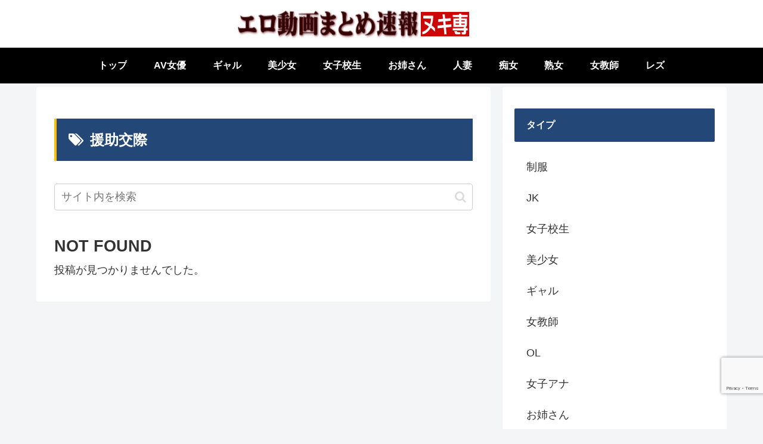

--- FILE ---
content_type: text/html; charset=utf-8
request_url: https://www.google.com/recaptcha/api2/anchor?ar=1&k=6Lck19wUAAAAAHdh5VIVhSuZ88Rt4pxdDLMgFtaD&co=aHR0cHM6Ly9hZHVsdDcuaW5mbzo0NDM.&hl=en&v=PoyoqOPhxBO7pBk68S4YbpHZ&size=invisible&anchor-ms=20000&execute-ms=30000&cb=n96uiqwhh3wj
body_size: 49722
content:
<!DOCTYPE HTML><html dir="ltr" lang="en"><head><meta http-equiv="Content-Type" content="text/html; charset=UTF-8">
<meta http-equiv="X-UA-Compatible" content="IE=edge">
<title>reCAPTCHA</title>
<style type="text/css">
/* cyrillic-ext */
@font-face {
  font-family: 'Roboto';
  font-style: normal;
  font-weight: 400;
  font-stretch: 100%;
  src: url(//fonts.gstatic.com/s/roboto/v48/KFO7CnqEu92Fr1ME7kSn66aGLdTylUAMa3GUBHMdazTgWw.woff2) format('woff2');
  unicode-range: U+0460-052F, U+1C80-1C8A, U+20B4, U+2DE0-2DFF, U+A640-A69F, U+FE2E-FE2F;
}
/* cyrillic */
@font-face {
  font-family: 'Roboto';
  font-style: normal;
  font-weight: 400;
  font-stretch: 100%;
  src: url(//fonts.gstatic.com/s/roboto/v48/KFO7CnqEu92Fr1ME7kSn66aGLdTylUAMa3iUBHMdazTgWw.woff2) format('woff2');
  unicode-range: U+0301, U+0400-045F, U+0490-0491, U+04B0-04B1, U+2116;
}
/* greek-ext */
@font-face {
  font-family: 'Roboto';
  font-style: normal;
  font-weight: 400;
  font-stretch: 100%;
  src: url(//fonts.gstatic.com/s/roboto/v48/KFO7CnqEu92Fr1ME7kSn66aGLdTylUAMa3CUBHMdazTgWw.woff2) format('woff2');
  unicode-range: U+1F00-1FFF;
}
/* greek */
@font-face {
  font-family: 'Roboto';
  font-style: normal;
  font-weight: 400;
  font-stretch: 100%;
  src: url(//fonts.gstatic.com/s/roboto/v48/KFO7CnqEu92Fr1ME7kSn66aGLdTylUAMa3-UBHMdazTgWw.woff2) format('woff2');
  unicode-range: U+0370-0377, U+037A-037F, U+0384-038A, U+038C, U+038E-03A1, U+03A3-03FF;
}
/* math */
@font-face {
  font-family: 'Roboto';
  font-style: normal;
  font-weight: 400;
  font-stretch: 100%;
  src: url(//fonts.gstatic.com/s/roboto/v48/KFO7CnqEu92Fr1ME7kSn66aGLdTylUAMawCUBHMdazTgWw.woff2) format('woff2');
  unicode-range: U+0302-0303, U+0305, U+0307-0308, U+0310, U+0312, U+0315, U+031A, U+0326-0327, U+032C, U+032F-0330, U+0332-0333, U+0338, U+033A, U+0346, U+034D, U+0391-03A1, U+03A3-03A9, U+03B1-03C9, U+03D1, U+03D5-03D6, U+03F0-03F1, U+03F4-03F5, U+2016-2017, U+2034-2038, U+203C, U+2040, U+2043, U+2047, U+2050, U+2057, U+205F, U+2070-2071, U+2074-208E, U+2090-209C, U+20D0-20DC, U+20E1, U+20E5-20EF, U+2100-2112, U+2114-2115, U+2117-2121, U+2123-214F, U+2190, U+2192, U+2194-21AE, U+21B0-21E5, U+21F1-21F2, U+21F4-2211, U+2213-2214, U+2216-22FF, U+2308-230B, U+2310, U+2319, U+231C-2321, U+2336-237A, U+237C, U+2395, U+239B-23B7, U+23D0, U+23DC-23E1, U+2474-2475, U+25AF, U+25B3, U+25B7, U+25BD, U+25C1, U+25CA, U+25CC, U+25FB, U+266D-266F, U+27C0-27FF, U+2900-2AFF, U+2B0E-2B11, U+2B30-2B4C, U+2BFE, U+3030, U+FF5B, U+FF5D, U+1D400-1D7FF, U+1EE00-1EEFF;
}
/* symbols */
@font-face {
  font-family: 'Roboto';
  font-style: normal;
  font-weight: 400;
  font-stretch: 100%;
  src: url(//fonts.gstatic.com/s/roboto/v48/KFO7CnqEu92Fr1ME7kSn66aGLdTylUAMaxKUBHMdazTgWw.woff2) format('woff2');
  unicode-range: U+0001-000C, U+000E-001F, U+007F-009F, U+20DD-20E0, U+20E2-20E4, U+2150-218F, U+2190, U+2192, U+2194-2199, U+21AF, U+21E6-21F0, U+21F3, U+2218-2219, U+2299, U+22C4-22C6, U+2300-243F, U+2440-244A, U+2460-24FF, U+25A0-27BF, U+2800-28FF, U+2921-2922, U+2981, U+29BF, U+29EB, U+2B00-2BFF, U+4DC0-4DFF, U+FFF9-FFFB, U+10140-1018E, U+10190-1019C, U+101A0, U+101D0-101FD, U+102E0-102FB, U+10E60-10E7E, U+1D2C0-1D2D3, U+1D2E0-1D37F, U+1F000-1F0FF, U+1F100-1F1AD, U+1F1E6-1F1FF, U+1F30D-1F30F, U+1F315, U+1F31C, U+1F31E, U+1F320-1F32C, U+1F336, U+1F378, U+1F37D, U+1F382, U+1F393-1F39F, U+1F3A7-1F3A8, U+1F3AC-1F3AF, U+1F3C2, U+1F3C4-1F3C6, U+1F3CA-1F3CE, U+1F3D4-1F3E0, U+1F3ED, U+1F3F1-1F3F3, U+1F3F5-1F3F7, U+1F408, U+1F415, U+1F41F, U+1F426, U+1F43F, U+1F441-1F442, U+1F444, U+1F446-1F449, U+1F44C-1F44E, U+1F453, U+1F46A, U+1F47D, U+1F4A3, U+1F4B0, U+1F4B3, U+1F4B9, U+1F4BB, U+1F4BF, U+1F4C8-1F4CB, U+1F4D6, U+1F4DA, U+1F4DF, U+1F4E3-1F4E6, U+1F4EA-1F4ED, U+1F4F7, U+1F4F9-1F4FB, U+1F4FD-1F4FE, U+1F503, U+1F507-1F50B, U+1F50D, U+1F512-1F513, U+1F53E-1F54A, U+1F54F-1F5FA, U+1F610, U+1F650-1F67F, U+1F687, U+1F68D, U+1F691, U+1F694, U+1F698, U+1F6AD, U+1F6B2, U+1F6B9-1F6BA, U+1F6BC, U+1F6C6-1F6CF, U+1F6D3-1F6D7, U+1F6E0-1F6EA, U+1F6F0-1F6F3, U+1F6F7-1F6FC, U+1F700-1F7FF, U+1F800-1F80B, U+1F810-1F847, U+1F850-1F859, U+1F860-1F887, U+1F890-1F8AD, U+1F8B0-1F8BB, U+1F8C0-1F8C1, U+1F900-1F90B, U+1F93B, U+1F946, U+1F984, U+1F996, U+1F9E9, U+1FA00-1FA6F, U+1FA70-1FA7C, U+1FA80-1FA89, U+1FA8F-1FAC6, U+1FACE-1FADC, U+1FADF-1FAE9, U+1FAF0-1FAF8, U+1FB00-1FBFF;
}
/* vietnamese */
@font-face {
  font-family: 'Roboto';
  font-style: normal;
  font-weight: 400;
  font-stretch: 100%;
  src: url(//fonts.gstatic.com/s/roboto/v48/KFO7CnqEu92Fr1ME7kSn66aGLdTylUAMa3OUBHMdazTgWw.woff2) format('woff2');
  unicode-range: U+0102-0103, U+0110-0111, U+0128-0129, U+0168-0169, U+01A0-01A1, U+01AF-01B0, U+0300-0301, U+0303-0304, U+0308-0309, U+0323, U+0329, U+1EA0-1EF9, U+20AB;
}
/* latin-ext */
@font-face {
  font-family: 'Roboto';
  font-style: normal;
  font-weight: 400;
  font-stretch: 100%;
  src: url(//fonts.gstatic.com/s/roboto/v48/KFO7CnqEu92Fr1ME7kSn66aGLdTylUAMa3KUBHMdazTgWw.woff2) format('woff2');
  unicode-range: U+0100-02BA, U+02BD-02C5, U+02C7-02CC, U+02CE-02D7, U+02DD-02FF, U+0304, U+0308, U+0329, U+1D00-1DBF, U+1E00-1E9F, U+1EF2-1EFF, U+2020, U+20A0-20AB, U+20AD-20C0, U+2113, U+2C60-2C7F, U+A720-A7FF;
}
/* latin */
@font-face {
  font-family: 'Roboto';
  font-style: normal;
  font-weight: 400;
  font-stretch: 100%;
  src: url(//fonts.gstatic.com/s/roboto/v48/KFO7CnqEu92Fr1ME7kSn66aGLdTylUAMa3yUBHMdazQ.woff2) format('woff2');
  unicode-range: U+0000-00FF, U+0131, U+0152-0153, U+02BB-02BC, U+02C6, U+02DA, U+02DC, U+0304, U+0308, U+0329, U+2000-206F, U+20AC, U+2122, U+2191, U+2193, U+2212, U+2215, U+FEFF, U+FFFD;
}
/* cyrillic-ext */
@font-face {
  font-family: 'Roboto';
  font-style: normal;
  font-weight: 500;
  font-stretch: 100%;
  src: url(//fonts.gstatic.com/s/roboto/v48/KFO7CnqEu92Fr1ME7kSn66aGLdTylUAMa3GUBHMdazTgWw.woff2) format('woff2');
  unicode-range: U+0460-052F, U+1C80-1C8A, U+20B4, U+2DE0-2DFF, U+A640-A69F, U+FE2E-FE2F;
}
/* cyrillic */
@font-face {
  font-family: 'Roboto';
  font-style: normal;
  font-weight: 500;
  font-stretch: 100%;
  src: url(//fonts.gstatic.com/s/roboto/v48/KFO7CnqEu92Fr1ME7kSn66aGLdTylUAMa3iUBHMdazTgWw.woff2) format('woff2');
  unicode-range: U+0301, U+0400-045F, U+0490-0491, U+04B0-04B1, U+2116;
}
/* greek-ext */
@font-face {
  font-family: 'Roboto';
  font-style: normal;
  font-weight: 500;
  font-stretch: 100%;
  src: url(//fonts.gstatic.com/s/roboto/v48/KFO7CnqEu92Fr1ME7kSn66aGLdTylUAMa3CUBHMdazTgWw.woff2) format('woff2');
  unicode-range: U+1F00-1FFF;
}
/* greek */
@font-face {
  font-family: 'Roboto';
  font-style: normal;
  font-weight: 500;
  font-stretch: 100%;
  src: url(//fonts.gstatic.com/s/roboto/v48/KFO7CnqEu92Fr1ME7kSn66aGLdTylUAMa3-UBHMdazTgWw.woff2) format('woff2');
  unicode-range: U+0370-0377, U+037A-037F, U+0384-038A, U+038C, U+038E-03A1, U+03A3-03FF;
}
/* math */
@font-face {
  font-family: 'Roboto';
  font-style: normal;
  font-weight: 500;
  font-stretch: 100%;
  src: url(//fonts.gstatic.com/s/roboto/v48/KFO7CnqEu92Fr1ME7kSn66aGLdTylUAMawCUBHMdazTgWw.woff2) format('woff2');
  unicode-range: U+0302-0303, U+0305, U+0307-0308, U+0310, U+0312, U+0315, U+031A, U+0326-0327, U+032C, U+032F-0330, U+0332-0333, U+0338, U+033A, U+0346, U+034D, U+0391-03A1, U+03A3-03A9, U+03B1-03C9, U+03D1, U+03D5-03D6, U+03F0-03F1, U+03F4-03F5, U+2016-2017, U+2034-2038, U+203C, U+2040, U+2043, U+2047, U+2050, U+2057, U+205F, U+2070-2071, U+2074-208E, U+2090-209C, U+20D0-20DC, U+20E1, U+20E5-20EF, U+2100-2112, U+2114-2115, U+2117-2121, U+2123-214F, U+2190, U+2192, U+2194-21AE, U+21B0-21E5, U+21F1-21F2, U+21F4-2211, U+2213-2214, U+2216-22FF, U+2308-230B, U+2310, U+2319, U+231C-2321, U+2336-237A, U+237C, U+2395, U+239B-23B7, U+23D0, U+23DC-23E1, U+2474-2475, U+25AF, U+25B3, U+25B7, U+25BD, U+25C1, U+25CA, U+25CC, U+25FB, U+266D-266F, U+27C0-27FF, U+2900-2AFF, U+2B0E-2B11, U+2B30-2B4C, U+2BFE, U+3030, U+FF5B, U+FF5D, U+1D400-1D7FF, U+1EE00-1EEFF;
}
/* symbols */
@font-face {
  font-family: 'Roboto';
  font-style: normal;
  font-weight: 500;
  font-stretch: 100%;
  src: url(//fonts.gstatic.com/s/roboto/v48/KFO7CnqEu92Fr1ME7kSn66aGLdTylUAMaxKUBHMdazTgWw.woff2) format('woff2');
  unicode-range: U+0001-000C, U+000E-001F, U+007F-009F, U+20DD-20E0, U+20E2-20E4, U+2150-218F, U+2190, U+2192, U+2194-2199, U+21AF, U+21E6-21F0, U+21F3, U+2218-2219, U+2299, U+22C4-22C6, U+2300-243F, U+2440-244A, U+2460-24FF, U+25A0-27BF, U+2800-28FF, U+2921-2922, U+2981, U+29BF, U+29EB, U+2B00-2BFF, U+4DC0-4DFF, U+FFF9-FFFB, U+10140-1018E, U+10190-1019C, U+101A0, U+101D0-101FD, U+102E0-102FB, U+10E60-10E7E, U+1D2C0-1D2D3, U+1D2E0-1D37F, U+1F000-1F0FF, U+1F100-1F1AD, U+1F1E6-1F1FF, U+1F30D-1F30F, U+1F315, U+1F31C, U+1F31E, U+1F320-1F32C, U+1F336, U+1F378, U+1F37D, U+1F382, U+1F393-1F39F, U+1F3A7-1F3A8, U+1F3AC-1F3AF, U+1F3C2, U+1F3C4-1F3C6, U+1F3CA-1F3CE, U+1F3D4-1F3E0, U+1F3ED, U+1F3F1-1F3F3, U+1F3F5-1F3F7, U+1F408, U+1F415, U+1F41F, U+1F426, U+1F43F, U+1F441-1F442, U+1F444, U+1F446-1F449, U+1F44C-1F44E, U+1F453, U+1F46A, U+1F47D, U+1F4A3, U+1F4B0, U+1F4B3, U+1F4B9, U+1F4BB, U+1F4BF, U+1F4C8-1F4CB, U+1F4D6, U+1F4DA, U+1F4DF, U+1F4E3-1F4E6, U+1F4EA-1F4ED, U+1F4F7, U+1F4F9-1F4FB, U+1F4FD-1F4FE, U+1F503, U+1F507-1F50B, U+1F50D, U+1F512-1F513, U+1F53E-1F54A, U+1F54F-1F5FA, U+1F610, U+1F650-1F67F, U+1F687, U+1F68D, U+1F691, U+1F694, U+1F698, U+1F6AD, U+1F6B2, U+1F6B9-1F6BA, U+1F6BC, U+1F6C6-1F6CF, U+1F6D3-1F6D7, U+1F6E0-1F6EA, U+1F6F0-1F6F3, U+1F6F7-1F6FC, U+1F700-1F7FF, U+1F800-1F80B, U+1F810-1F847, U+1F850-1F859, U+1F860-1F887, U+1F890-1F8AD, U+1F8B0-1F8BB, U+1F8C0-1F8C1, U+1F900-1F90B, U+1F93B, U+1F946, U+1F984, U+1F996, U+1F9E9, U+1FA00-1FA6F, U+1FA70-1FA7C, U+1FA80-1FA89, U+1FA8F-1FAC6, U+1FACE-1FADC, U+1FADF-1FAE9, U+1FAF0-1FAF8, U+1FB00-1FBFF;
}
/* vietnamese */
@font-face {
  font-family: 'Roboto';
  font-style: normal;
  font-weight: 500;
  font-stretch: 100%;
  src: url(//fonts.gstatic.com/s/roboto/v48/KFO7CnqEu92Fr1ME7kSn66aGLdTylUAMa3OUBHMdazTgWw.woff2) format('woff2');
  unicode-range: U+0102-0103, U+0110-0111, U+0128-0129, U+0168-0169, U+01A0-01A1, U+01AF-01B0, U+0300-0301, U+0303-0304, U+0308-0309, U+0323, U+0329, U+1EA0-1EF9, U+20AB;
}
/* latin-ext */
@font-face {
  font-family: 'Roboto';
  font-style: normal;
  font-weight: 500;
  font-stretch: 100%;
  src: url(//fonts.gstatic.com/s/roboto/v48/KFO7CnqEu92Fr1ME7kSn66aGLdTylUAMa3KUBHMdazTgWw.woff2) format('woff2');
  unicode-range: U+0100-02BA, U+02BD-02C5, U+02C7-02CC, U+02CE-02D7, U+02DD-02FF, U+0304, U+0308, U+0329, U+1D00-1DBF, U+1E00-1E9F, U+1EF2-1EFF, U+2020, U+20A0-20AB, U+20AD-20C0, U+2113, U+2C60-2C7F, U+A720-A7FF;
}
/* latin */
@font-face {
  font-family: 'Roboto';
  font-style: normal;
  font-weight: 500;
  font-stretch: 100%;
  src: url(//fonts.gstatic.com/s/roboto/v48/KFO7CnqEu92Fr1ME7kSn66aGLdTylUAMa3yUBHMdazQ.woff2) format('woff2');
  unicode-range: U+0000-00FF, U+0131, U+0152-0153, U+02BB-02BC, U+02C6, U+02DA, U+02DC, U+0304, U+0308, U+0329, U+2000-206F, U+20AC, U+2122, U+2191, U+2193, U+2212, U+2215, U+FEFF, U+FFFD;
}
/* cyrillic-ext */
@font-face {
  font-family: 'Roboto';
  font-style: normal;
  font-weight: 900;
  font-stretch: 100%;
  src: url(//fonts.gstatic.com/s/roboto/v48/KFO7CnqEu92Fr1ME7kSn66aGLdTylUAMa3GUBHMdazTgWw.woff2) format('woff2');
  unicode-range: U+0460-052F, U+1C80-1C8A, U+20B4, U+2DE0-2DFF, U+A640-A69F, U+FE2E-FE2F;
}
/* cyrillic */
@font-face {
  font-family: 'Roboto';
  font-style: normal;
  font-weight: 900;
  font-stretch: 100%;
  src: url(//fonts.gstatic.com/s/roboto/v48/KFO7CnqEu92Fr1ME7kSn66aGLdTylUAMa3iUBHMdazTgWw.woff2) format('woff2');
  unicode-range: U+0301, U+0400-045F, U+0490-0491, U+04B0-04B1, U+2116;
}
/* greek-ext */
@font-face {
  font-family: 'Roboto';
  font-style: normal;
  font-weight: 900;
  font-stretch: 100%;
  src: url(//fonts.gstatic.com/s/roboto/v48/KFO7CnqEu92Fr1ME7kSn66aGLdTylUAMa3CUBHMdazTgWw.woff2) format('woff2');
  unicode-range: U+1F00-1FFF;
}
/* greek */
@font-face {
  font-family: 'Roboto';
  font-style: normal;
  font-weight: 900;
  font-stretch: 100%;
  src: url(//fonts.gstatic.com/s/roboto/v48/KFO7CnqEu92Fr1ME7kSn66aGLdTylUAMa3-UBHMdazTgWw.woff2) format('woff2');
  unicode-range: U+0370-0377, U+037A-037F, U+0384-038A, U+038C, U+038E-03A1, U+03A3-03FF;
}
/* math */
@font-face {
  font-family: 'Roboto';
  font-style: normal;
  font-weight: 900;
  font-stretch: 100%;
  src: url(//fonts.gstatic.com/s/roboto/v48/KFO7CnqEu92Fr1ME7kSn66aGLdTylUAMawCUBHMdazTgWw.woff2) format('woff2');
  unicode-range: U+0302-0303, U+0305, U+0307-0308, U+0310, U+0312, U+0315, U+031A, U+0326-0327, U+032C, U+032F-0330, U+0332-0333, U+0338, U+033A, U+0346, U+034D, U+0391-03A1, U+03A3-03A9, U+03B1-03C9, U+03D1, U+03D5-03D6, U+03F0-03F1, U+03F4-03F5, U+2016-2017, U+2034-2038, U+203C, U+2040, U+2043, U+2047, U+2050, U+2057, U+205F, U+2070-2071, U+2074-208E, U+2090-209C, U+20D0-20DC, U+20E1, U+20E5-20EF, U+2100-2112, U+2114-2115, U+2117-2121, U+2123-214F, U+2190, U+2192, U+2194-21AE, U+21B0-21E5, U+21F1-21F2, U+21F4-2211, U+2213-2214, U+2216-22FF, U+2308-230B, U+2310, U+2319, U+231C-2321, U+2336-237A, U+237C, U+2395, U+239B-23B7, U+23D0, U+23DC-23E1, U+2474-2475, U+25AF, U+25B3, U+25B7, U+25BD, U+25C1, U+25CA, U+25CC, U+25FB, U+266D-266F, U+27C0-27FF, U+2900-2AFF, U+2B0E-2B11, U+2B30-2B4C, U+2BFE, U+3030, U+FF5B, U+FF5D, U+1D400-1D7FF, U+1EE00-1EEFF;
}
/* symbols */
@font-face {
  font-family: 'Roboto';
  font-style: normal;
  font-weight: 900;
  font-stretch: 100%;
  src: url(//fonts.gstatic.com/s/roboto/v48/KFO7CnqEu92Fr1ME7kSn66aGLdTylUAMaxKUBHMdazTgWw.woff2) format('woff2');
  unicode-range: U+0001-000C, U+000E-001F, U+007F-009F, U+20DD-20E0, U+20E2-20E4, U+2150-218F, U+2190, U+2192, U+2194-2199, U+21AF, U+21E6-21F0, U+21F3, U+2218-2219, U+2299, U+22C4-22C6, U+2300-243F, U+2440-244A, U+2460-24FF, U+25A0-27BF, U+2800-28FF, U+2921-2922, U+2981, U+29BF, U+29EB, U+2B00-2BFF, U+4DC0-4DFF, U+FFF9-FFFB, U+10140-1018E, U+10190-1019C, U+101A0, U+101D0-101FD, U+102E0-102FB, U+10E60-10E7E, U+1D2C0-1D2D3, U+1D2E0-1D37F, U+1F000-1F0FF, U+1F100-1F1AD, U+1F1E6-1F1FF, U+1F30D-1F30F, U+1F315, U+1F31C, U+1F31E, U+1F320-1F32C, U+1F336, U+1F378, U+1F37D, U+1F382, U+1F393-1F39F, U+1F3A7-1F3A8, U+1F3AC-1F3AF, U+1F3C2, U+1F3C4-1F3C6, U+1F3CA-1F3CE, U+1F3D4-1F3E0, U+1F3ED, U+1F3F1-1F3F3, U+1F3F5-1F3F7, U+1F408, U+1F415, U+1F41F, U+1F426, U+1F43F, U+1F441-1F442, U+1F444, U+1F446-1F449, U+1F44C-1F44E, U+1F453, U+1F46A, U+1F47D, U+1F4A3, U+1F4B0, U+1F4B3, U+1F4B9, U+1F4BB, U+1F4BF, U+1F4C8-1F4CB, U+1F4D6, U+1F4DA, U+1F4DF, U+1F4E3-1F4E6, U+1F4EA-1F4ED, U+1F4F7, U+1F4F9-1F4FB, U+1F4FD-1F4FE, U+1F503, U+1F507-1F50B, U+1F50D, U+1F512-1F513, U+1F53E-1F54A, U+1F54F-1F5FA, U+1F610, U+1F650-1F67F, U+1F687, U+1F68D, U+1F691, U+1F694, U+1F698, U+1F6AD, U+1F6B2, U+1F6B9-1F6BA, U+1F6BC, U+1F6C6-1F6CF, U+1F6D3-1F6D7, U+1F6E0-1F6EA, U+1F6F0-1F6F3, U+1F6F7-1F6FC, U+1F700-1F7FF, U+1F800-1F80B, U+1F810-1F847, U+1F850-1F859, U+1F860-1F887, U+1F890-1F8AD, U+1F8B0-1F8BB, U+1F8C0-1F8C1, U+1F900-1F90B, U+1F93B, U+1F946, U+1F984, U+1F996, U+1F9E9, U+1FA00-1FA6F, U+1FA70-1FA7C, U+1FA80-1FA89, U+1FA8F-1FAC6, U+1FACE-1FADC, U+1FADF-1FAE9, U+1FAF0-1FAF8, U+1FB00-1FBFF;
}
/* vietnamese */
@font-face {
  font-family: 'Roboto';
  font-style: normal;
  font-weight: 900;
  font-stretch: 100%;
  src: url(//fonts.gstatic.com/s/roboto/v48/KFO7CnqEu92Fr1ME7kSn66aGLdTylUAMa3OUBHMdazTgWw.woff2) format('woff2');
  unicode-range: U+0102-0103, U+0110-0111, U+0128-0129, U+0168-0169, U+01A0-01A1, U+01AF-01B0, U+0300-0301, U+0303-0304, U+0308-0309, U+0323, U+0329, U+1EA0-1EF9, U+20AB;
}
/* latin-ext */
@font-face {
  font-family: 'Roboto';
  font-style: normal;
  font-weight: 900;
  font-stretch: 100%;
  src: url(//fonts.gstatic.com/s/roboto/v48/KFO7CnqEu92Fr1ME7kSn66aGLdTylUAMa3KUBHMdazTgWw.woff2) format('woff2');
  unicode-range: U+0100-02BA, U+02BD-02C5, U+02C7-02CC, U+02CE-02D7, U+02DD-02FF, U+0304, U+0308, U+0329, U+1D00-1DBF, U+1E00-1E9F, U+1EF2-1EFF, U+2020, U+20A0-20AB, U+20AD-20C0, U+2113, U+2C60-2C7F, U+A720-A7FF;
}
/* latin */
@font-face {
  font-family: 'Roboto';
  font-style: normal;
  font-weight: 900;
  font-stretch: 100%;
  src: url(//fonts.gstatic.com/s/roboto/v48/KFO7CnqEu92Fr1ME7kSn66aGLdTylUAMa3yUBHMdazQ.woff2) format('woff2');
  unicode-range: U+0000-00FF, U+0131, U+0152-0153, U+02BB-02BC, U+02C6, U+02DA, U+02DC, U+0304, U+0308, U+0329, U+2000-206F, U+20AC, U+2122, U+2191, U+2193, U+2212, U+2215, U+FEFF, U+FFFD;
}

</style>
<link rel="stylesheet" type="text/css" href="https://www.gstatic.com/recaptcha/releases/PoyoqOPhxBO7pBk68S4YbpHZ/styles__ltr.css">
<script nonce="sCnzw0dYSmnGl0LKYsa6CA" type="text/javascript">window['__recaptcha_api'] = 'https://www.google.com/recaptcha/api2/';</script>
<script type="text/javascript" src="https://www.gstatic.com/recaptcha/releases/PoyoqOPhxBO7pBk68S4YbpHZ/recaptcha__en.js" nonce="sCnzw0dYSmnGl0LKYsa6CA">
      
    </script></head>
<body><div id="rc-anchor-alert" class="rc-anchor-alert"></div>
<input type="hidden" id="recaptcha-token" value="[base64]">
<script type="text/javascript" nonce="sCnzw0dYSmnGl0LKYsa6CA">
      recaptcha.anchor.Main.init("[\x22ainput\x22,[\x22bgdata\x22,\x22\x22,\[base64]/[base64]/[base64]/[base64]/[base64]/[base64]/[base64]/[base64]/[base64]/[base64]\\u003d\x22,\[base64]\\u003d\\u003d\x22,\x22R8KHw4hnXjAkwrITVWs7T8OibmYWwpLDtSBBwohzR8KtGzMgNsO3w6XDgsO7wrjDnsOdYsO8wo4ISMKhw4/DtsORwr7DgUkvYwTDoEwbwoHCnVDDky4nwqAuLsOvwrTDusOew4fCh8OSFXLDoBghw6rDjcOxNcOlw4wpw6rDj0vDuT/DjXvCnEFLcMOoVgvDvi1xw5rDjX4iwr5vw4UuP2LDtMOoAsKSU8KfWMOdcsKXYsO8TjBcHMK6S8OgfFVQw7jCoDfClnnCij/[base64]/DosOewpfChMOpF3fCrsKFwp7CulDDgmjDo8OjST0fWMKZw69Ww4rDolXDpcOeA8KdawDDtlPDkMK2M8O9OlcBw5c3bsOFwqgrFcO1CgY/wovCsMOfwqRTwqAqdW7DhlM8wqrDpcKLwrDDtsKlwr9DEDDCjsKcJ0Axwo3DgMKgFy8YC8O8wo/Cjh/DncObVEwGwqnCssKsO8O0Q2jCuMODw6/DusK/w7XDq0d9w6d2eS5Nw4toUlc6JH3DlcOlBknCsEfCiGPDkMOLJmPChcKuDwzChH/CslVGLMO9wq/Cq2DDnWohEX3DvnnDu8K7wpcnCnIYcsOBVcKzwpHCtsOxJxLDiiTDs8OyOcOUwrrDjMKXWFDDiXDDjStswqzCk8OiBMO+QB54c0XChcK+NMOiEcKHA1fCv8KJJsKLVS/DuQbDqcO/EMKAwoJrwoPCn8O5w7TDoikUIXnDllMpwr3ChcKaccK3wrHDrQjCtcKKwrTDk8KpL1TCkcOGGFcjw5k9BmLCs8O2w5nDtcObC01hw6wew73DnVF0w4Muen3Cizxpw7rDik/DkjrDn8K2TjLDmcOBwqjDqsK1w7ImZQQXw6EJB8OuY8O4PV7CtMK3wqnCtsOqHsOawqUpOcOuwp3Cq8K/w7RwBcKvdcKHXTnCj8OXwrEYwolDwovDil/CisOMw4/CixbDscKJwqvDpMKRNsOFUVpsw5vCnR4ccMKQwp/Dq8KHw7TCosKPfcKxw5HDp8KWF8Orwo/Dv8KnwrPDlFoJC3Yrw5vCsj7CqGQgw5MVKzhhwpMbZsO+wpgxwoHDsMKmO8KoOWhYa0DCj8OOITBxSsKkwpwKO8Oew7nDrWo1ScKOJ8Odw4nDhgbDrMOaw5R/[base64]/ZMOrw4sgTcKiY8OFJmo7w5jCv8O4Tj/CrMKewqEjdnPDlMOGw7hVwrNwMcOLC8K4AQzDmFU8BcOYwq/DhSVKZsOdTcOVw4YNbsOVw68WEnglwqQwRjvCuMO3w4QFaj7Drkd4dT/DjwgpNMOAwoPDogQQw4TDm8KQw4dTNcK2w4nDlcOAPsOew5fChDPDuisjTMKWw6sOw4h1DMKDwqkPfMKWw7XCsXZUIS7DjwAvYk9aw4/[base64]/DuwcVw5sQw6HCtMK0wpDCnzPDr2fCjgnCmTHDk8ONwovDuMKPwpNMCS4+D2YxUDDCrxnDrcKww4/Dl8KBXcKHw7FqKxXCvE4gY37Dh1xqV8O5d8KFPDfCtFTDpATDnV7CgR3CvcO/USVow6PCscKsOE/Ch8OQWMOTwrQiwonDlcOrw47CsMO6w4HCssOzDsK3C1nDrMKREG85wrjCmiDCj8KgC8KbwotYwo3CrcKWw7Y+wrTCl2EPeMOhw7oSEX1hVmk/U2t2dMOhw4V9VzjDoGbCozhjO3nCksKhw58NEytkwoUKGXNBK1Zlw65zwos7wogcw6bCvT/DgRLCvgvDoRXDimBaTxs7cVDCqDRXOMOOwr3DgE7Cp8KJXcObN8O7w4bDg8K/[base64]/wrJXIcK0wpbClU/CshZKwp3ChsKYG8OZw4kRb8K9Uj0OwpRTwpAUc8KpJ8KeRsOZR2R0wr/CrsONF2oqTnh4JzFyRWbDrn0qMcOxecOdwpzDmcKxSTVrVMODGCEOcMKIwqHCrHpTw4twZAzDpkd2VF7Di8OPw57Dn8KkAAHCs3RcHy7ChXrCncKcF3jCvmMUwojCqMK8w4nDgDnDjkkxwpjCu8Ocwqcnw5HCocOzO8OuUcKdwoDCt8OgFC4TDV/Cp8O2DsOzwoYjEsKqAGPDo8OxQsKEDhfDrHXChMOYw7LCsjPCjsKGI8OXw5fCg2U7Jz/Ciy4Aw5XDmMOcf8OeZ8K8MsKQwr3DnVXCicO2wrnCkMKvGVZ4w5LCvcOTw7bCmTAUG8Oow43CkQdswq3DpsKDw4DDrMOcwq/DvMOlK8OGwofCpj/DsEfDsjgSw4t5w4zCpk4DwrLDpMKmw4nDoTVnPTknCMO9WMOnQMOQdcONTjR1w5dMw7Yuw4NrB3fCiAs6FcOSCcOGwo1vwpnDvsKrO3zDvQt/w4U/w4HCsG1+wrtkwp0VOmvDqHhGe0BOw57ChsOaUMKgbGfDnsOuw4V+w5jDkcKbHMK/wp1Qw4A7BWk6wpZZMmjCg2/DpQfDjCrCtwjDmXo5wqfCoi7Cq8KCw6jCpn/[base64]/C8KewrzCplTClsKqw7ZcwrfCskzCpmzCqcO/acOCw4o8J8OUw5jDncKKw79Dw7HCujXCsC4yQTk7SFsdfMKWbXnCtH3Ds8OWwoTCnMOmw7UNwrPClRQ0w7haw6HDqcK2UT00NMKjVsOeY8KXwpHDl8OYw4PCsVjDiQddFsKvFcKSecOFTsKrw4HDnVYzwrjClT5gwo4qw7Qfw5/Dm8Kcw6DDgUjCt2jDmMOGEhHDoQnCpcOnIVRTw7RKw7/Dv8Ouw4RdFDbCqMOfABNBF0stLcKsw6hswo8/czBHwrR5wqfCtMKWw5DCl8OPw6xtVcObwpd6w4HDqcKDw7g/XMKodSDDjMKVwoJbFsOCwrfDgMO9UcKVw4ZYw7Ffw5g0wpzDp8KrwrQjwo7CpHXDjQIHw6rDvU/[base64]/[base64]/[base64]/GgnDrcKgMsKVJ3Npf8KmGn/CuMOLwoHDm8OsCHXDjMOPw4TCg8OpeD0TwpXCiXPCvH03w4sBB8Kyw7U5wo5SXMKQwrvClwjClCcGwoTCrcKAPS3DiMOfw70tJsO2ETzDk2/DjsO+w53Dug/CocKQUCbDrhbDohlAXMKJw5MLw4Mcw5INwoFZwroKPnVEOQFVecO8wr/Dm8KZIwnCmzvClsKlw4ZywpnCocKVByfCmUVXTMOnIsO3Bi3DqxUsJcOeNxXCsRXDplIawplrfljCsj5mw7BpeSbDrXPDtcK7ZC/[base64]/RCbDpXRBQsKywqJxFi92UMOiw6BOf8K7B8OhOFRTE3bCg8OYZsOfQk/CrMO+MRnCjyjCug8Ew7DDsEwhYMOhwovDj24hO24rw43CvcKpfC1sZsOnMsK5wp3Cg1PDosK4aMOHw5lKw5DDuMK3w4/DhHfDoHPDlsOEw6HCg0bCvGvCrsKhw4Uww7t+woxMTwoRw4zDt8KMw7sSwp7DmcOdXMOGwptuXcOcwqsFAiPCvUd8wqpcw68yw4ohwrHCj8OfG27CjUzDjQjCrhXDv8KgwozCvcOebsOGfMKETE9/w5pOw5/ClkXDssOWBMOcw4l3w5fDmig/LxzDqDvCsSlKwoTDhhMYWinDncKwAQltw6AMTMOWGl/DrSF8cMKcw7N/w7vCpsK/RiLCisKOwqhZUcOheBTCojk+wr4Gw4JTPTY1w6vCjsKgw4oQIHVnDz7Ci8KZOMK1RcOlw6trLQc8woIZw4XCl2Uuwq7Dh8K/MsOKIcKtLcKbbHzCmkxOYHXDvsKEw6hsOsODw6LDt8KjQEPCiGLDp8OkDMOnwqRQwpvDqMOzwo3DmMK3WcOiw7LDu0VHT8ONwqvCg8OOPnPDiFABM8O+PChEw5/DisOSf2HDuDANT8Ohwq9dJmFxVBzDncKcw418TsOvDVPCrDzDmcOMw5wTwowXw4fDklzCtRMxwrXCiMOuwoZJD8ORSMOjWzbDt8KAG0wdwrVXf1JidhPDmMK/wqd6SGx5TMKxwqvCjQjDj8KHw4F/wpNkwpnDl8KALns7f8OPJxbCrBPDjcOKw6R2JX3ClsKnUzLDlcK/w6ZMw7BzwrYHJlnCtMKQaMK9RMOhI15ew6nDpRJTckjCl0xwLsK/Aw9twrfCh8KZJELDtcKwOcKLw4fClcOaFcO+wq80wpfDl8OgNcO2w5zDj8KaGcOjfG3DlB3DhA0mZMOgw6fDu8OFwrQOw6E4KMOWw7BEID7DuAQdBsOdX8OCXz0UwrlaAcOpdMKFwqbCq8OAwpd5YBfCosORwoHDnw/DoGLCqsOxNMKpw7/DunvDsUvDl0bCoCggwrsfZcOow5zCk8Klw7UEwq/Co8OEfzwvw5ZvVMK8eX5Uw5o+w43DqQdHcm3DlATCrsKZw4x4U8OKwqI3w6cdw67DoMKmNllVwp/CsmgaKMOzZMO/HsKvw4bCjlALPcKhwqDCkcKtQXVXwoHDksKLwpMbdsKQw77DrWY8SibDgEnDv8Kaw5YZw4nCj8KZwo/DrUXDl03CgFPDk8OpwrQWw690dsOIwp9MEH4oNMOme1lLfsO3wopqw6/DvwbDv3LCj0PDq8OywoLCk3vDscK7wpTCjGfDrsOow6/[base64]/wq06wpg5wqYow6U9BMONXX7Ds13CucOOLyLCv8Kvwp7DvcOuDUsPw7PDmS4RGiHDlzjDhg04w5o0wqrCk8KtJRUew4MTcMOWRx3Dk2gcRMK7wojCljHDs8K6woggVjHCslBVMWzCvX4+w47CvTItwo/Ck8OxTW7CgMOPw5zDqhlbEHwjwoN8aH3CoXRpwoLDqcKjw5XDvhDCl8OvVULCrQvClUllOywew4hVY8OJBsOBw4/[base64]/DsMOXXcO4FnMNN29+wq/CmyJHw4HDjQ7CjHdqwofCt8KQwqzDpynDsMOEW1QJDsKwwrjDjENjw7vDucOUwpXCqMKYFBPCl0xdNwt9bCTDrF/Cu0/DrHwWwqoLw6bDjMOvaGo/wo3Do8Otw7slGxPDkMKJDsOiV8KtDMK5wpJZKUM7w7JRw63Dh1jDjcKGeMKvw4rDn8K6w6rDvgtWQUJIw6lWecKQw6cKOSfDuwLDtcOUw5/Cu8Kbw6DCmsKkJ2rDh8KEwpHCqm/CrsOEKVbCs8OfwqjDjXLCvTsnwqwww4/DgsOjRkFjIE/[base64]/ClV3CmSpFTXDDgEPDiMO1wr1+worChg7DnMO8wrrCicOyYyREwozCmcO8S8Obw4fChCLCp0nChcKxw4bDv8KIKkrDgHrDn33Do8KhWMOxJUdaVVwVwq/CjVNPw4bDkMKLY8Ozw67DqlBFw4RVLsKywqARYW9eOnHCrlzCtx5eZMOow4BCYcOMwowVXnvCs24Aw4/DoMOWG8KGV8KnIMOswoHCpcK4w6VTwrt3YsO2U0vDhE5Kw7bDojLCsVMLw4AkIcOwwpE9wrrDs8OiwqZCTwERwo7CqsOadWHCisKLHcKqw7M9w74iDcOKHcO4IsK1w7kFfMOsPm/Cj31fXn8Nw6HDiDgowo/DucOiTcKIfMOwwqjDtcKmNXXDt8OXA38Vw7rCs8OqOMKII3XDvcKeXyjDvsKAwoFtw5V/wqXDmcK9aHhzIsOpeV/CmnJxBcODExPCr8Kowr1Day/[base64]/WnrCssKTdcOFw5whw7HCvcKkFcKoOnt7w4MULFcmw4/[base64]/DsMOpHMKRRkbDusKdw5w8floVDsOVwq0xN3s/wpEmGsKDwqMRWQvClmXDrsKZw4R/FsKeLsOFw4HCmcKawr1kNcOafsO/asKbw7gdAsOHMRwtTcOnI0/DqcONw4NmOcOCFB3Dm8KJwqbDrcKGwrpjXH95ETUcwoHCpCJnw7cRfGDDvDjDocKYPMOCw5/DtARLUmbCgWLDkXTDocOVDcKuw7vDv2PCih/[base64]/DpcKJHRdrO8OLYAsrwo4mWGwiDj0AagAnE8KfSMKMSMO/HQvCklvDrVNvw64USBEPwr/Dq8K1w7bDgsK4R3fDqDhdwrF/w6B4XcKeT0zDsksla8O3HMK9w6vDvcKBCmRPPcO/E01jwo7Ct1oyGjxUYX5sSGELXcKMXMKzwqooE8OAB8OPBcKNOcO7EsKeY8KKHMOmw4QCwrAiTsOvw6RDTAAcFnZnM8KXTT5PF1VRw5/[base64]/DimEQw4gFwrx5JndwPlTDnMO1w7bCl2TCtMO6EybChz7CgcOhNcKEIUbCj8OhLMOYwqB8AnB4PMKVwrNxw7XCiBNrwozCgsKUG8K1wpUmw60fD8OMJiLCs8KXJcKfEnZww5TChcOqKsO8w5A/[base64]/DrxHCh8ODHsONWSlqGl5uwrBrFBvCtX4tw7zClD/CmU4LDBPCkxDDnMOMw4guw6vDm8K5LMOAdCJcfMOMwq4zPkTDlsK9CcKLwo/ChwRuMsOGwq89aMKpw74Lfy9/wpUuw7zDsmptUMONw4bDk8KmMMOxw509wqQuwoMjw7Z8Mn47wpnDsMKsCDnCh0s3aMOfBMO6aMKiwqkULAXCnsOQwpnCocO9w4PCox/DrzPCnBvCp03CrBbDmsO2wofDoDnCq1tdNsOIwo7Dr0XCnkvDtxsmw5QWw6LDlcKuw7/CsBowC8O9w6nDhMKpY8OlwojDocKOw7rCmiJXw5dEwodyw7VywqvCqj9Mw7pyGXDDvcOHUxHDvF/DscO3M8ONw61zw54YNcOIwozDmMOtJ1vCqyUWNTnDqjpRwrwaw6LDpXAHImbCmwIfL8K5CUh/w553MiNowrXCiMK/WU1Awq8JwrcIw451HMOLX8OIw6rChcKEwrrCj8OQw79JwpjCgQ1Iw7rDoyDCu8K5HBTCiWPDg8OKNsO3Ey8Ew4EVw4pfAlDCsgJAwqAqw79rIlIJVsONLsONbsKnEsKgw5F7wozDjsOGDWPDkBBSw5JSOcKlw6/DilhUVGvDuijDiF0wwq7CiwwfSsOWISDCnW/CtQleSh/DnMOhw5BySsKzIsKEwoxAwr4JwrsDCGt7wqbDgsK5wozCsGlcw4PDsE4IBB5YOsOzwq3CjmbCsxs8wq/[base64]/XwZFIcKcNMKgw4IgHkHCuC/DuMOHY0Y1KsKSHmx0w6tyw6LDsMO4w7XDjsKIEsKcKcOMQUrCmsKzNcKkwq/[base64]/Cn8OZwpJlSWLCujfCmwoxwp/Dgh8uwpDDr3FQw5LDjgNAwpXCmjklw7E5woI9w7oTw4tJwrEddMKRw6/Dg1PCksOSBcKmW8OAwrzCox9bfQ8hdMOZw6jCk8OODsKqwpd7woI9NQAAwqrCgFoCw5fDlwdOw5vDgENIw5M2wqnDkC0ew4oBw7LCg8OaLVDDiy5pS8OBFsKbwq/[base64]/DqMOZw5AHNVrDpizDiQkuAcOcewgkw7HCqHLCmsKnFWzCrWpyw5VCwoXCv8KLwpHCksKSWQTCjH7Ci8KPw4TCnMOcRsOzw4QXwo3ChMKKMEF6YmEjDcKOw7bCj3vCnwfDsiMIw55/[base64]/Dpklpw790w7Qzw70pwqPCq8KCNTTCi8KZwr4cwqbDghYiw4ZXA3IOQkjCpWzCmVshw753WMOzJyorw7rCqsOuwoPDuRJfBcOcw7lOTEMiwqXCtMKtwq/[base64]/McKCw4zDm3DDvWbDqVDCgHZkGMKxdMO+w5FBw54/wp8xJ33Cl8K7KRLDoMKraMKKw5xMw4BFJcKRw5PCnsKBwoLDmCXDjcKUw4DClcKmcm3CnC4uMMOvwrPDiMO1wrhXDhofABjCqwVmwpHCkWACw5DCksOBwqfCo8OKwo/[base64]/[base64]/CkMObwoNhw79Pw73Cj1DChcKtYcKXw6UTO3tWw5BIwo1cSwkJQcKewplvwqrDhXIKw5rChznDh3/Co3ZVwpjCqsKmw7HDsSYUwrFIw5JHFcOFwq7CrcOdwoXCvsKlV34HwqfCmcKpcjTCkMO6w4EUw7nDtcKbw4hAQUnDk8KtBA/Cu8Krwol6cQ9aw7xJHMOVw7XCv8OpK3kawpUJSMOZwrx4BztYw6dpdBHDmsKZYCnDuj0wfsO7wqrDtcO1w63DnsKkw6t6w4vCksKuwppdw7nDh8OBwrjCu8OXaB4aw6zCrsO/wpbDnjI5Zw9iw6nCnsOMPFfCt2bDlMOeVSTCvMOdeMOHwqLDt8OIw7LCh8KWwoRYw4ItwrABw6/DuE7CsnXDrHHDkcKEw6LDihZXwoNvScKjDsK8G8Ocwp3CuMK7XcOhwqF5G2x7AcKXKMOJw64nwrZPccKdwoEEbglQw49pesO2wrMWw7XDo0BtSALDtcKrwoHDo8OyPRzCr8OEwrVkwpULw6ViOcOUPHVAecOle8KGWMO/E0zDqUkSw43DmXg5w4BwwpYlw77Cu1IWGMORwqHDpGcXw57CmkXCu8KsNHHDscKnGWhnYXs5AcKpwpPDqXrCq8OKw7/DvnPDqcOXSzHDvyJNwr9LwqFlw4bCssONwoUtBsKgGiTCgGHDuTPClBjCmn9qw7LCisKOMhNNw6YDbcKuwoYAYcKqTkxhE8OSPcOTG8OowpbCpT/[base64]/DscKVwrTCjcOYwrcCO8KGw73CvhHDisOWX3zCtWvCl8OGHh3CiMO9ZWDCssOgwrM2TgoGwrPCrEwkUcOwV8Oqw5rCtB/CrMKracOjwpDDmAJECQ/[base64]/wpFTworCkizCmmEaw4jDigJ4G3XCkWxBwonCmUTDjnDDpsKNaHcDwo7CrTnDgg3Dj8Kxw7fCkMK6wq9rwpV2HDnCqU1Nw7jDpsKDEsKOwonCsMKUwr1KL8OiGMKCwoZ9w4s/WSR0WTHDrsKbw5HDoV3DkkbDqnfDgzE9dFkWRzDCtcOhTWMhwq/CgsKowrtlCcOCwoB0SgTCjEYUw5fCssOTw5jDiVQEcBHCl0Alwr0XOcOow47CjyfDssOMw7UZwpgDw6Nnw74rwpnDn8Ojw5nCjsOMdMKgw6Mfw6/DpH0ldcOOXcKXw4LCt8O+wo/DtsK9TsKhw5zCmS5kwp1pwrpTWC3Crn7DiiY/fjM0wohvKcO3bsKqw5lmUcKtdcOLOVkxw63DtsKmwoTDpWXDmTvDmVhew7dxwrhLwpHCjjZZw4fCmBE5IsKUwrxMwrvDscKYw54cwpc4Z8KCU0zCgEh5OMKIDjM/w5LCscK6PsOUF2JywqoDIsOPLMOHw5k2w7XDs8OjDjAGw4srwpTCjw3CmsKnLsOtRiDCqcOHw5lLw4dHwrLDkHTDvRdEw4AYdQLCihJTGMKCworCol0xw5fCgMKBWmkEw5DCmcO/[base64]/[base64]/DtXYywr/CinPCvMKLwrQ/QynDvMOgwpPCuMO+w60YwqzDoz11SGbDmU/CvQojbSLDuSUPwoXCogwMP8OTAXpoRcKPwprDqMOhw63Dgh8QQcK6VcKLPMOGw5YoL8KFIMKYwqTDm1zCssORwolBwqjCqyRCKXrClsOxwo1RMFwLwoBVw7Ija8K3w5TCgGoOw7cbMRbDlsKNw51VwpnDusK9QcKZaQNoCytcfsOUwo/CicKRXTBtw7kTw77DqsOrw50Pw5rDtC8Cw4HCsR/CuUjDr8KqwpErwrHCi8Orwq4Gw5jDkcO8wqvDgcOKQcKoMkLDgxcbwr/Cp8ODwr9AwrzCmsOjw5YBNAbDjcOKw48xwol2wqbCoi1ywro/[base64]/DqkzCuMOiOsKhw5kXex14wpoyNkYCw7bCu8OPw6rDtcK+w4PDhcK6wrEMe8ODwprCmMOzw40xSzXDpFMeM3ARw6kzw4Zlwo/CvVXDuGtGDzTDmMKDf03CjzPDh8KbPD/CscKyw4XCp8KoIGRsAGFyPMK/w5cQCD/CoX1Pw6fDiVgSw6MZwoXDosOYCcOiw4LDg8KwX3zCusOWWsKIwqtew7XDgsKaPTrDjn8gwpvClkI9FsKhbR9Fw7DCucOOw4PDusKYClXCnB0udsO8A8KIN8OTw4hqWBbDpsKJwqfDucOAw4LDiMOTw4E9T8O/wo3DvMKpcAvCs8OWXcO3w6cmwqnCksKuwoJBHcOJUsKfw6EGwpnCiMKGXiXDusK1w7zCvigNwpRCSsOvwoEybU/DpsOJRR1rwpfCl0A7wpzDgHrCrwbDsCzCuANewoHDucOfwpnDr8O/w7g3S8OXO8OjQ8KhSFTChMKVdAF3w5LChkFBwqxAfHhGZ2krw7LCl8Kaw6LDu8K0wqZPw5oUUGExwpw5ci/CjMOcw7zDrMKVw5/DnCLDt10Gw7fCucOoK8OjSyrDj3LDqU/[base64]/[base64]/DncOEw7Y/[base64]/w7bDrsKxwpzCg8OdIDsKwpkNwoV7XDdOPsObdEPDosK2w6nCvcKEw4HDhMObwonDoS3DjsOvFxzCniMQARdGwr3Cl8OnAcKdIMKNIW/Do8KUw5VSTsKeADgoW8KrEsKxcB7CmXfDtsOAwoXDo8OoUMOZwobCrMK0w7PDuWk5w6MzwqYeIFA1fwd3wobDi2TCrnfChw7DuQfDrmDDlyTDs8ORw74kLk7DgmdjHcOhwpIYwo/Dl8Kywr8/wrsOKcOaYcKLwrlHHMKowrvCvcKHw5Rgw54pw4E8wpp/HcOywpIWEx7ChWIew7DDggPCgsOXwqs6BVrCoghPwqRhw6IoOMOVTcOUwq86woZsw5p8wrthQmbDqy7ChAHDo218w5TCq8KBfMODwpfDu8K7wqPDrMK3w57DscOyw5TDoMOBV01rbkJJwqPDjQ06cMOeJsK7GsOAwoROw7vCvn9twpQkwrt/[base64]/CuMK4w6siw6LCjmA9LXrCksOHbMO8wqpAbWTCssKaCX0/wp0/OxxHFUkcw7zCkMOFw5lXwqjCm8OzH8OmJMKCJjHDt8KfFMOEP8OFw6Z9fgvCk8O+FsO1OcKzw6hhBDlkwpfDjk4hO8O2wrLCksKvw4t3wq/CvBN7JRh2KMKAAMK0w7w5wr1aTsKVPXFcwonDi2nDgjnChsK6w67CisK+woNew4F4M8Kkw5/CtcO+cV/CmQ4UwoHDmFlxw4ERbcKpdsKCCVoFwplIIcO8w6/CgsKxFcOwJcK6wpxab13Cj8KVAMKedsKGFVoKwoBow5omeMO5wqrCtsOGwqBsCsKQay9Yw64Uw5PCkyLDssKdw4Vowp/DrcKPD8K2D8K8QyR8woZbAwbDlMKrAmdpw5rCi8KOOMOdJhXCoVrCsCUvacKPVsKjbcKxEcKFdsODYsKyw57CkjvDkHLDoMOTW3TCq1XCkcKXJMO4woXDtsOZwrJTw4jCnT47H1vDqcKJwoPDoWrDi8KiwpZCLMOeJMKwbcK4w7x6wpzDm2XDq3/CoXPDhg7DtBTDp8OiwpVMw6DCn8OswqVJw7Brwp8sw5wlwr3Dk8KFVDjDuT3CuzvDnMOEfsOSHsKTDsOXNMOAEMK+aQ51bVLCv8KJPMKGw7McMx8ePsOvwrxaGsOqJMO6McKDwo/DgMOKwqh2VcKQESfDsmLDtlLDs3/ColRhwqoMRX5aUcKmw7nDjFrDhTArw4bCr2HDnsONaMK/wo9HwprDq8KxwogLwqjCtsK0w5caw7RDwpTDsMO4w6LChTLDtT/[base64]/M8OMGH1KQFHDksK0A8KuwpVrL2Jow5YTfcO6w7nDlcONHsK7woRlOF/CsUDCvX9zNMO5c8O5w5TCswDDgsKBTMO7PEXDoMOtAxlJfjrCn3LDicKxw43CtDDCnWM8w7dKeEUBFHMzKsOvwqHDohfCtTrDq8ODw5AVwpxXwrpRa8KDTcO5w6R9ISMIbHzDkXgiWMO+wqJawpHCrcOtcMKpwr/DhMOEwqvCuMKoOMKDw64ND8OPwr3DvsOOwp/DtMO7w7MrCsKDVcORw4vDj8Kzw6ZAwojCg8OQRQ87DhhFwrRMTX5Pw4sZw7NVeHTCmcK0w4piwpNEWz/CmcOYcA/ChD4PwrLCncKucC7DrSIVwqHDpsKhw7PDk8KMwpoxwoVSOEkOLcOww7rDpRLCs2pPQjbDncOqY8OvwobDkcKvw6LCh8KHw5PCtAlZwoN7AsK2T8OSw5rCqHgXwo8PUMKmB8OKw5/DocOuwrsAMsOWwpwFfcKZcwdBw6vCo8OlwpfDuQ8+a2VBZcKTwq/CvxNdw7spc8Opwq5iRcKjw53DomMMwqk9wrVbwqJ6wpTCjR7CksOnMDvCuhzDhsObDxnCgMKodzXCnMOAQRAGw5fCvlnDhcOwVcKMWg7Cu8KOw7jDlcKVwpnDiVUbbktxQ8KiSHpZwr1DIsOGwp8/MnZ9wpnCgh4TewN3w63DhsOQGcO5w4hDw51yw7wXwpfDtEtKeh5UIjJUAFjCpsOpQxwMIVrCuG7Dih3Dk8ObJH9rO0whSMKZwo/DiVtSIhUpw4/[base64]/CvsKAw5F9w4vCr8OxBsO4TjB0wrvDpsO3w6tCw4XChn/Cg08CbcKzw7cdPmd5B8KrAcO4wrHDuMK/w6DDqsKXw6ZGwqHCi8OBR8OFLMKbMRfCrsOpw75bw6Ayw40WTyvDoDHCqhdeB8OuL3XDmMKuIcK9elbCh8KeLMO3RwfDk8KmKl3DtDPDvMK/G8KYZ2zDgsKIVzAjYGMiWsO2FXg2w7QWA8KHw6dGw5PCl1MTwrfCk8KBw57DscKDFsKBaSINMgl2cCDDp8OSZURRKcKxXXLClcK4w4TDgHsVw6LCt8O0ZyEYw6w7M8KVSMKiTi/[base64]/DMKXH8KgS8KgTMKYFFJ3w4kzWWMBwqjCpcOTIR3Di8KjTMOFwocwwrcNYMOMwrrDjMKiPcODBDnCj8KNGxRlcWHCmVA6w5cQwpXDgsK8RsOeWcKLwr9FwpksCkxVRgnDusOlwqbDosK5HF5uIsOuMiYhw5ZyG1V/JMOJWMKWBQ/CqxzCryxlwpPCq2vDjBvCnmBxwphAbDAoMsK+T8KkGDNXEBhcAcO+wpXDli7DlcKXw4/DiS/CmMK1wpQCUFPCisKBIMKoWXl3w7tcwofCv8KuwozCssKcw5Z/cMO6w5xPd8OOP314eDXDtG7CtBvCtMKdw7vCksOiwr/ChwwdAcK3FlTDtsOsw60vMVnDiUbCokLDu8KXwrjCtMOzw7BBL0XCqT/CiWlLLsKXwozDhjDCmk3CkXhLN8KzwoQyKn4Ta8K2wpwiw5/Cr8OAwoZVwpbDgmMawoLCpA7Cn8Krwq0SSRzCvyHDsVrCokXCvsOow4NIw7zCgiFiIMK1MAPDpBQuFQzCqnXDm8OXw6vCoMOFw4HCplTCrmczAsOWwpDCk8KrasKew50xwpfDi8KEw7ROwrkwwrdJAMOcw6xQZMOkw7Iiw4NXOMKhw75Mwp/[base64]/[base64]/DlsOlw4bDlsO7YEIKw5vCql7CpsOxXy3DmsO4MsKrwo3CizrCiMOrCsOwITzDvVJPwrPDnMKkYcOwwqbCkcOZw5nDhRMow6bCpzsKw796w7RIwobCicKkIkPDv307RzM/PRx5PsOcwrMFFsOrw5JKw7XDo8KdMsOowrVsM3gHw7prOhlBw6QWL8OaLSwfwpnDicKUwps2UMOqbcOYw7vCmsKBwrVdwprDl8KCI8KWwrzDr0jClC01LMO9Nz/[base64]/w6jDpcOvXFskLsOyDMO8worDoGzDl8O1LHTCiMO4FnrDjsO7YggfwqJewo06wpDCvH/Dl8OAwog0QcOJDcObAcKRX8OWe8ObYsOnGsK8wrMFwrU5wpk7w5pZWcOLIWfCrcKCRgMUYUYXLMONR8KoP8KjwrdtQ3DCkHDCrFHDs8K4w5xcZzrDqcKDwpLCrMOSwrHClcKIwqQiYMKDLCMlwpnCjcKwfgXCq39kZ8K1K0HCo8KSwqBJPMKJwoE6w7/DtMOsJz0Tw53Cm8KMZ0I3w5HClwLDqFbCssOGVcOCZSEqw57DpCbDsTXDsRROw51QOsOyw6TDgh1qwqllwoALH8OzwrwNGTvCpBXDhcK/wrZ6AcKOw4Vhwrt8wqtJw7RQwpkYw4XCi8KbJVfCjmBTwqcuwrPDh2bDiV5ew7dFwqxZw7spwozDgx05d8KQcMOzw4XCjcKyw7Qnwo3DusOuwqvDnE8qwp0Kw4TDsTzClHvDkRzChnvCl8OKw53Cm8OJWVYWwqkYwpDDg0/CvMK5wr3DkTldIFzDgMODYHJHJsKiflUMwqnCuDnDlcKqSX7CqcOMdsOkw7DDj8K8wpTDm8K+w6jCgWRFw7gpH8K2wpEDwo1/w5/CjD3Dr8KDQyTCo8OcfkvDjsKXQDhIU8OlScKGw5LCu8Ojw6nChnM8NQ3DqcK+wpc5wp3Dtk7DpMKpw5PDu8Kuwp0Mw6jCuMOIHSPDl1pvDjHDvDNYw5RXI1LDoBDChsKwfmLDsMKswqIiBTNyFMOQJMK3w5LCjcKfwrDDpFgDVH/CjcO+J8KhwqVaZnrDncKawqjDuxgwWyXCvMOJQ8OewqnCkiliw6tDwoPCtcOef8O8w7nCq3XCuxo5w53DqA4cwrzDu8KtwqXCpsOpTMOXwofDmRfCh27DnFxQw6/CiHzCisKUH10nTsOiwoDDqSx7MzrDvsOkVsK0w7/DhibDkMOrKsOGIz1PD8OzDMO/[base64]/CqsO4wqTCoUMowpfCrH/[base64]/DpWPCrMKzUcOMw6nCiiPCpDAuJMOWJcK7wp/DrjLDtMK+wp/CrMKpwosTQhrCp8OIOkEUZ8KZwp84w5QYwqXClHhHwpIkwr7CvSwKVXM8O2TCncOKJsOmXwoiwqJwf8OxwqAcYsKWwqgPw4rDhUASYcOUSXl6CMKfTHbChC3CgsOfc1HDjBYnw6xbCzJCw4/[base64]/DjWFZwqYtEcOlfn3CuyZGwq80wrHCmDvCvMOqw75Wwqkfw6QTJD/DqcOrw550H2QAwobChSfDuMO5CMKyIsOdw4fCkU1xETc6bzPCmwXCgATDnhTDnnA2PBc3bMOaAz3Cgj7CrH3DosOIw4HDrsOed8KuwoBPYcOfKsOIw47CtCLCtE9KGsKdwqtHGXpXcmsCJMOeR2vDqMO8w6Q5w5t1wp9BKCTDmiTCjMK7w7/CtlkYw7nClFxew6LDkR3DuiMgMBrDscKPw6nCqMK1wqB4w7fDphPCkMO/[base64]/CnsOHw43DscONDsKSAcOvwpvClQLCisKjw5hcTFtowoHDoMOLRMOUOcKnRMKwwrU0I0oCXyZpSVjDkhPDmUnChcOZwrLDjUfDu8OVBsKhecO1EjoBw6k3RUxYwpU4wrzCpcOAwrRLFGTCqMOvwrnCuGXDj8K2wqJHWcKlwoNhBsOBOWHCqRJfw7N6V2DCqQvCvz/CncOxHMKUDXDDgsOhwp/DnlNrw7vCksOCwrvCncO6W8KIOFdRNsKmw4F+IRTCtFrCjXrDlMOgTX9kwo0MVABhe8KEwobCssK2SWTCliIBbQ4mBljDtVMkMhXCsnTCrhZdPkXDqMOawpjCrMObw4TCsTtOw6bCiMKnwpkIMcOfdcKgw4A6w6Rhw6/Dg8Orwr1wKgB1d8K1RxA3w6Byw4N2YDpiNRPCt2nCqsKIwqd4Pz8KwqjCpcOGw4d0w7HCl8Odwq0JRMOJQV/DiBAhX2zDnEDDv8OhwqdSwpVSOy9wwprCkgFTWE5DZcOvw57DqTLDj8OPCsOvAxZXcVPDm2PCgMKwwqPComjCp8OsNsKUw7l1w4fCq8OHwq9GM8OiRsOAw6rCknZ0ASDDojzChknDkcKdUsO3Km0Fw5htcUzClcOcKMKSwrA7wr8Xw7cYw6PDpMKJwo/Dm2giLH3Dr8OQw7fDj8O/wqnDqghMwq1Rw4PDkyjChcKbXcKvwpjDp8KqQMO0dVtuEcOrwrjDiwnDrsOhf8KMw4tbw5APw7zDgMOJw77CjmfCpsKUZcKyw6XCo8KVUMKdwrszwrkJwrFJGsKxw51swphhMV3CqU/CpsOYDMO0woXDqFLCn1UDUVvCvMOvw7rDicKNwqvCvcO9w57DtRbChUs5wpRlw6PDiMKfwqDDk8OFwozCti3Dv8O6KVU7Vipaw5vDujbDicOtdcO5CsO+w4fCk8OqEsO6w4bCgAnDu8OUR8OSES3CoWtPwq1JwptcYcK3w73CsSJ4w5ZzNGt3wpzClG/Dk8KcW8Orw6TDvCoxDjDDvyNvVlnCu2Vnw70hMsOKwq12T8KzwrcTw7UURMKjDcKJw57DvMKRwro0OWnDoATCk00JAlx/w6IRwo7DqcK9w4M2L8O4wp3Csg/[base64]/CucO8w413w5wCcMObw7dowrpywqXDv8OOwoUrF3FZw6nDj8KxVMKLcirCshlTwrDCocO3w7MBIhp0wp/DjMOhag5ywpDDocKre8OSw7jDjF0jYgHCl8KJdMK+w6/DhTzDjsOZwqfCj8OSZH19dcKAwpR1woLChMKPw7zClS7Ds8KDwogdTMKAwoVyFsK8wrlUN8OyG8K5w5wiMMKpB8Kewr3DjyUswrRhwoM3wq4mGsOlwosXw64Dw4lAwrfCrsKXwpVWDizDlsKQw4dXFsKpw4BHw7orw7DCukrCuWVWwrLDksK2w7Y/w4M1FcKyf8Omw6PCrwDCr1zDt0XCnMKvcMO7NsKFB8O0bcOgw6lMwo/Ch8Ktw6bCpcOBw5TDs8ORVxIrw79KL8O+HAfDmcK4S2/Dl1pjWMKzHcK8XsKHw48mw7IPw58Dw6FNAwAlXTPDqV9LwqHCuMK9JyHDhl/[base64]/Cm10swpEpccKOa8KPwqzCqwJxdMKEOsK2woF8wpwIw7I6w47CuAAMw6kyKyZPdMOPdMO0w57DmVRABcOLZ0YLLGAOTAY7w6HDucKow7sKwrNuazMJX8Kgw6NzwqwiwqnCkTx0w6LChHIdwpvCujgFCxUVfQVoUgdJw7xvTMKxWsKNMhHDowLCu8Khw5ktYSDDslVjwo/ChMKMwqXDu8KTwoHDtMOTw6pcwqnCqSnClcKjScOFw5xAw5ZZwrh1JcOdbWXCpw5cw67ChMOKcmXCgDZfwoIgOMOkw4vDrxDCjcKCQ13Cu8KlXGHDmMOgMhbDmyzCvT0uYcKEwr85w6/DgnPCncK9wpHCp8KNZ8Orw65NwrfDoMOWwrhfw7jCr8KlSMOFw4lPA8OeZxxYw77ChcKFwoMUCj/Djl3Crwo2JCQGw6nCuMO6wp3CkMOpSMOLw7nDr1U0FMKzwrV4wqDCnMKvPC/DscOUw6jCv29Zw5nDm30vwrJgIsO8w655CsOHbMK1LMOJAcONw4DDlDnCksOoSDEPP1DCrcOvT8KBMGgLXFoiw7NVw6xBd8OGwoUaSwksZMOzHMOPw7vCtXbDjcOtwoXCpTXDsDnDu8KXP8O+wph9VcKDXMOpMx7DksOFwr/DpH8EwprDjsKefxnDusK7wrjCoi3DmsKmRzU1w6tlNsONwoMYw7bDsh7DqgIYPcOLw58/[base64]/DqAPDm8KYwoMFwr/Cl07CrcOiDcOmNn/Cl8ObWMKUdMOQw58Owqkxw40YPTnCh3/DmSDCnMOfUlo0EHrCrncQw6oCfFjDvMKZRjRBEsKMw6kww4XCq03Cq8Obw4lrwoDDlcOrwpU/FsOFwqQ9w5rDqcOQL3/[base64]/DtBXClDbCgcO+woDDqBpDw6AkKDnDhjrDqMKJwrhTcigqBg3DmEXCjV7CmcKJTsKIwozCkwEpwp3ClMKZZMOLSsO/wopbNMOMHnxZH8OcwoEeIiFgA8Ogw5xTSXpIw6fCpWwyw4LDuMKkCcOWbVzDoWB5ZVnDhll7dcOwdMKYLsOjw4fDgMKBKxA9UsOyIzHDrcOCw4FjYQk4CsOHKS9SwpHClcKjasKOAsKpw5vClMOjdcK+XsKcw47CrsO8wrEPw5fCtGtrQVpaK8KmYsK6dH/Dj8O9w5BxXSRCw5DCrMOlH8KcJDHCq8O5fiZpwo4CT8OdAMKewoY2w4MkM8Ohw5d2woInwoLDncOqOwEGBcOqXjfCpCHCtsOtwolgwoAXwpVvw63DvMOKw4TCrXvDrRDDrsOqcsKgPRlgFj/Dig7DusK0E2NgaTFVEVLCqzJvZVIWw7nCrMKCJ8KJWgMOw77DolnDn07CicK4w6zDlTwSa8O2wpdSUcOXYzHCn1zChMK3wr5gwqnDhGnCvMKkRVcaw5DDp8O7fMOXEMK9w4HDhVTDqjMFex/CkMK2wrbCpMKYD3fDlsOFwpvCgmxlajPCm8OwHcKjA2nDusOVAMOHAl/DhMKeEMKMehTDlsKgLcOWw70gw699wrfCqMOqEsK9w5AmwolLcFfCssOUTsKBwojClsKBwpxFw6PCk8O5P24WwpnDi8OYwoJdw4vDlMKyw544wqTCu1LDhFVUAAdXw5kywpvCu1vCkiPCqF9JT3Et\x22],null,[\x22conf\x22,null,\x226Lck19wUAAAAAHdh5VIVhSuZ88Rt4pxdDLMgFtaD\x22,0,null,null,null,1,[21,125,63,73,95,87,41,43,42,83,102,105,109,121],[1017145,710],0,null,null,null,null,0,null,0,null,700,1,null,0,\[base64]/76lBhn6iwkZoQoZnOKMAhk\\u003d\x22,0,0,null,null,1,null,0,0,null,null,null,0],\x22https://adult7.info:443\x22,null,[3,1,1],null,null,null,1,3600,[\x22https://www.google.com/intl/en/policies/privacy/\x22,\x22https://www.google.com/intl/en/policies/terms/\x22],\x22bRvNoo1mb5ndY1Gn4bw/1E+TcKZimGEwBlKz8kG9L64\\u003d\x22,1,0,null,1,1768702960143,0,0,[229,188],null,[70,29,70,161],\x22RC-WHiS-FgFKNtKxA\x22,null,null,null,null,null,\x220dAFcWeA4x4exKoXz-bsa7UAoc9zn06KYY7fWQuQLxykUecwtfQHK-XD9L9G-yU-mkgYBoijRiXkl2QxYnRqVFVkudyXd7PDskAg\x22,1768785760152]");
    </script></body></html>